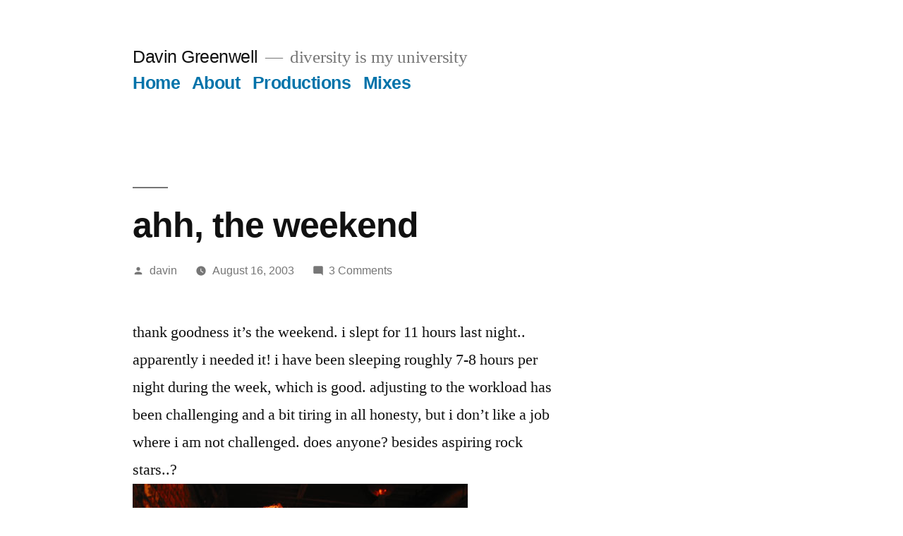

--- FILE ---
content_type: text/html; charset=UTF-8
request_url: https://www.davingreenwell.com/2003/08/ahh_the_weekend/
body_size: 11111
content:
<!doctype html>
<html lang="en-US" prefix="og: http://ogp.me/ns# fb: http://ogp.me/ns/fb#">
<head>
	<meta charset="UTF-8" />
	<meta name="viewport" content="width=device-width, initial-scale=1" />
	<link rel="profile" href="https://gmpg.org/xfn/11" />
	<title>ahh, the weekend &#8211; Davin Greenwell</title>
<meta name='robots' content='max-image-preview:large' />
<link rel="alternate" type="application/rss+xml" title="Davin Greenwell &raquo; Feed" href="https://www.davingreenwell.com/feed/" />
<link rel="alternate" type="application/rss+xml" title="Davin Greenwell &raquo; Comments Feed" href="https://www.davingreenwell.com/comments/feed/" />
<link rel="alternate" type="application/rss+xml" title="Davin Greenwell &raquo; ahh, the weekend Comments Feed" href="https://www.davingreenwell.com/2003/08/ahh_the_weekend/feed/" />
<link rel="alternate" title="oEmbed (JSON)" type="application/json+oembed" href="https://www.davingreenwell.com/wp-json/oembed/1.0/embed?url=https%3A%2F%2Fwww.davingreenwell.com%2F2003%2F08%2Fahh_the_weekend%2F" />
<link rel="alternate" title="oEmbed (XML)" type="text/xml+oembed" href="https://www.davingreenwell.com/wp-json/oembed/1.0/embed?url=https%3A%2F%2Fwww.davingreenwell.com%2F2003%2F08%2Fahh_the_weekend%2F&#038;format=xml" />
<style id='wp-img-auto-sizes-contain-inline-css' type='text/css'>
img:is([sizes=auto i],[sizes^="auto," i]){contain-intrinsic-size:3000px 1500px}
/*# sourceURL=wp-img-auto-sizes-contain-inline-css */
</style>
<style id='wp-emoji-styles-inline-css' type='text/css'>

	img.wp-smiley, img.emoji {
		display: inline !important;
		border: none !important;
		box-shadow: none !important;
		height: 1em !important;
		width: 1em !important;
		margin: 0 0.07em !important;
		vertical-align: -0.1em !important;
		background: none !important;
		padding: 0 !important;
	}
/*# sourceURL=wp-emoji-styles-inline-css */
</style>
<style id='wp-block-library-inline-css' type='text/css'>
:root{--wp-block-synced-color:#7a00df;--wp-block-synced-color--rgb:122,0,223;--wp-bound-block-color:var(--wp-block-synced-color);--wp-editor-canvas-background:#ddd;--wp-admin-theme-color:#007cba;--wp-admin-theme-color--rgb:0,124,186;--wp-admin-theme-color-darker-10:#006ba1;--wp-admin-theme-color-darker-10--rgb:0,107,160.5;--wp-admin-theme-color-darker-20:#005a87;--wp-admin-theme-color-darker-20--rgb:0,90,135;--wp-admin-border-width-focus:2px}@media (min-resolution:192dpi){:root{--wp-admin-border-width-focus:1.5px}}.wp-element-button{cursor:pointer}:root .has-very-light-gray-background-color{background-color:#eee}:root .has-very-dark-gray-background-color{background-color:#313131}:root .has-very-light-gray-color{color:#eee}:root .has-very-dark-gray-color{color:#313131}:root .has-vivid-green-cyan-to-vivid-cyan-blue-gradient-background{background:linear-gradient(135deg,#00d084,#0693e3)}:root .has-purple-crush-gradient-background{background:linear-gradient(135deg,#34e2e4,#4721fb 50%,#ab1dfe)}:root .has-hazy-dawn-gradient-background{background:linear-gradient(135deg,#faaca8,#dad0ec)}:root .has-subdued-olive-gradient-background{background:linear-gradient(135deg,#fafae1,#67a671)}:root .has-atomic-cream-gradient-background{background:linear-gradient(135deg,#fdd79a,#004a59)}:root .has-nightshade-gradient-background{background:linear-gradient(135deg,#330968,#31cdcf)}:root .has-midnight-gradient-background{background:linear-gradient(135deg,#020381,#2874fc)}:root{--wp--preset--font-size--normal:16px;--wp--preset--font-size--huge:42px}.has-regular-font-size{font-size:1em}.has-larger-font-size{font-size:2.625em}.has-normal-font-size{font-size:var(--wp--preset--font-size--normal)}.has-huge-font-size{font-size:var(--wp--preset--font-size--huge)}.has-text-align-center{text-align:center}.has-text-align-left{text-align:left}.has-text-align-right{text-align:right}.has-fit-text{white-space:nowrap!important}#end-resizable-editor-section{display:none}.aligncenter{clear:both}.items-justified-left{justify-content:flex-start}.items-justified-center{justify-content:center}.items-justified-right{justify-content:flex-end}.items-justified-space-between{justify-content:space-between}.screen-reader-text{border:0;clip-path:inset(50%);height:1px;margin:-1px;overflow:hidden;padding:0;position:absolute;width:1px;word-wrap:normal!important}.screen-reader-text:focus{background-color:#ddd;clip-path:none;color:#444;display:block;font-size:1em;height:auto;left:5px;line-height:normal;padding:15px 23px 14px;text-decoration:none;top:5px;width:auto;z-index:100000}html :where(.has-border-color){border-style:solid}html :where([style*=border-top-color]){border-top-style:solid}html :where([style*=border-right-color]){border-right-style:solid}html :where([style*=border-bottom-color]){border-bottom-style:solid}html :where([style*=border-left-color]){border-left-style:solid}html :where([style*=border-width]){border-style:solid}html :where([style*=border-top-width]){border-top-style:solid}html :where([style*=border-right-width]){border-right-style:solid}html :where([style*=border-bottom-width]){border-bottom-style:solid}html :where([style*=border-left-width]){border-left-style:solid}html :where(img[class*=wp-image-]){height:auto;max-width:100%}:where(figure){margin:0 0 1em}html :where(.is-position-sticky){--wp-admin--admin-bar--position-offset:var(--wp-admin--admin-bar--height,0px)}@media screen and (max-width:600px){html :where(.is-position-sticky){--wp-admin--admin-bar--position-offset:0px}}

/*# sourceURL=wp-block-library-inline-css */
</style><style id='global-styles-inline-css' type='text/css'>
:root{--wp--preset--aspect-ratio--square: 1;--wp--preset--aspect-ratio--4-3: 4/3;--wp--preset--aspect-ratio--3-4: 3/4;--wp--preset--aspect-ratio--3-2: 3/2;--wp--preset--aspect-ratio--2-3: 2/3;--wp--preset--aspect-ratio--16-9: 16/9;--wp--preset--aspect-ratio--9-16: 9/16;--wp--preset--color--black: #000000;--wp--preset--color--cyan-bluish-gray: #abb8c3;--wp--preset--color--white: #FFF;--wp--preset--color--pale-pink: #f78da7;--wp--preset--color--vivid-red: #cf2e2e;--wp--preset--color--luminous-vivid-orange: #ff6900;--wp--preset--color--luminous-vivid-amber: #fcb900;--wp--preset--color--light-green-cyan: #7bdcb5;--wp--preset--color--vivid-green-cyan: #00d084;--wp--preset--color--pale-cyan-blue: #8ed1fc;--wp--preset--color--vivid-cyan-blue: #0693e3;--wp--preset--color--vivid-purple: #9b51e0;--wp--preset--color--primary: #0073a8;--wp--preset--color--secondary: #005075;--wp--preset--color--dark-gray: #111;--wp--preset--color--light-gray: #767676;--wp--preset--gradient--vivid-cyan-blue-to-vivid-purple: linear-gradient(135deg,rgb(6,147,227) 0%,rgb(155,81,224) 100%);--wp--preset--gradient--light-green-cyan-to-vivid-green-cyan: linear-gradient(135deg,rgb(122,220,180) 0%,rgb(0,208,130) 100%);--wp--preset--gradient--luminous-vivid-amber-to-luminous-vivid-orange: linear-gradient(135deg,rgb(252,185,0) 0%,rgb(255,105,0) 100%);--wp--preset--gradient--luminous-vivid-orange-to-vivid-red: linear-gradient(135deg,rgb(255,105,0) 0%,rgb(207,46,46) 100%);--wp--preset--gradient--very-light-gray-to-cyan-bluish-gray: linear-gradient(135deg,rgb(238,238,238) 0%,rgb(169,184,195) 100%);--wp--preset--gradient--cool-to-warm-spectrum: linear-gradient(135deg,rgb(74,234,220) 0%,rgb(151,120,209) 20%,rgb(207,42,186) 40%,rgb(238,44,130) 60%,rgb(251,105,98) 80%,rgb(254,248,76) 100%);--wp--preset--gradient--blush-light-purple: linear-gradient(135deg,rgb(255,206,236) 0%,rgb(152,150,240) 100%);--wp--preset--gradient--blush-bordeaux: linear-gradient(135deg,rgb(254,205,165) 0%,rgb(254,45,45) 50%,rgb(107,0,62) 100%);--wp--preset--gradient--luminous-dusk: linear-gradient(135deg,rgb(255,203,112) 0%,rgb(199,81,192) 50%,rgb(65,88,208) 100%);--wp--preset--gradient--pale-ocean: linear-gradient(135deg,rgb(255,245,203) 0%,rgb(182,227,212) 50%,rgb(51,167,181) 100%);--wp--preset--gradient--electric-grass: linear-gradient(135deg,rgb(202,248,128) 0%,rgb(113,206,126) 100%);--wp--preset--gradient--midnight: linear-gradient(135deg,rgb(2,3,129) 0%,rgb(40,116,252) 100%);--wp--preset--font-size--small: 19.5px;--wp--preset--font-size--medium: 20px;--wp--preset--font-size--large: 36.5px;--wp--preset--font-size--x-large: 42px;--wp--preset--font-size--normal: 22px;--wp--preset--font-size--huge: 49.5px;--wp--preset--spacing--20: 0.44rem;--wp--preset--spacing--30: 0.67rem;--wp--preset--spacing--40: 1rem;--wp--preset--spacing--50: 1.5rem;--wp--preset--spacing--60: 2.25rem;--wp--preset--spacing--70: 3.38rem;--wp--preset--spacing--80: 5.06rem;--wp--preset--shadow--natural: 6px 6px 9px rgba(0, 0, 0, 0.2);--wp--preset--shadow--deep: 12px 12px 50px rgba(0, 0, 0, 0.4);--wp--preset--shadow--sharp: 6px 6px 0px rgba(0, 0, 0, 0.2);--wp--preset--shadow--outlined: 6px 6px 0px -3px rgb(255, 255, 255), 6px 6px rgb(0, 0, 0);--wp--preset--shadow--crisp: 6px 6px 0px rgb(0, 0, 0);}:where(.is-layout-flex){gap: 0.5em;}:where(.is-layout-grid){gap: 0.5em;}body .is-layout-flex{display: flex;}.is-layout-flex{flex-wrap: wrap;align-items: center;}.is-layout-flex > :is(*, div){margin: 0;}body .is-layout-grid{display: grid;}.is-layout-grid > :is(*, div){margin: 0;}:where(.wp-block-columns.is-layout-flex){gap: 2em;}:where(.wp-block-columns.is-layout-grid){gap: 2em;}:where(.wp-block-post-template.is-layout-flex){gap: 1.25em;}:where(.wp-block-post-template.is-layout-grid){gap: 1.25em;}.has-black-color{color: var(--wp--preset--color--black) !important;}.has-cyan-bluish-gray-color{color: var(--wp--preset--color--cyan-bluish-gray) !important;}.has-white-color{color: var(--wp--preset--color--white) !important;}.has-pale-pink-color{color: var(--wp--preset--color--pale-pink) !important;}.has-vivid-red-color{color: var(--wp--preset--color--vivid-red) !important;}.has-luminous-vivid-orange-color{color: var(--wp--preset--color--luminous-vivid-orange) !important;}.has-luminous-vivid-amber-color{color: var(--wp--preset--color--luminous-vivid-amber) !important;}.has-light-green-cyan-color{color: var(--wp--preset--color--light-green-cyan) !important;}.has-vivid-green-cyan-color{color: var(--wp--preset--color--vivid-green-cyan) !important;}.has-pale-cyan-blue-color{color: var(--wp--preset--color--pale-cyan-blue) !important;}.has-vivid-cyan-blue-color{color: var(--wp--preset--color--vivid-cyan-blue) !important;}.has-vivid-purple-color{color: var(--wp--preset--color--vivid-purple) !important;}.has-black-background-color{background-color: var(--wp--preset--color--black) !important;}.has-cyan-bluish-gray-background-color{background-color: var(--wp--preset--color--cyan-bluish-gray) !important;}.has-white-background-color{background-color: var(--wp--preset--color--white) !important;}.has-pale-pink-background-color{background-color: var(--wp--preset--color--pale-pink) !important;}.has-vivid-red-background-color{background-color: var(--wp--preset--color--vivid-red) !important;}.has-luminous-vivid-orange-background-color{background-color: var(--wp--preset--color--luminous-vivid-orange) !important;}.has-luminous-vivid-amber-background-color{background-color: var(--wp--preset--color--luminous-vivid-amber) !important;}.has-light-green-cyan-background-color{background-color: var(--wp--preset--color--light-green-cyan) !important;}.has-vivid-green-cyan-background-color{background-color: var(--wp--preset--color--vivid-green-cyan) !important;}.has-pale-cyan-blue-background-color{background-color: var(--wp--preset--color--pale-cyan-blue) !important;}.has-vivid-cyan-blue-background-color{background-color: var(--wp--preset--color--vivid-cyan-blue) !important;}.has-vivid-purple-background-color{background-color: var(--wp--preset--color--vivid-purple) !important;}.has-black-border-color{border-color: var(--wp--preset--color--black) !important;}.has-cyan-bluish-gray-border-color{border-color: var(--wp--preset--color--cyan-bluish-gray) !important;}.has-white-border-color{border-color: var(--wp--preset--color--white) !important;}.has-pale-pink-border-color{border-color: var(--wp--preset--color--pale-pink) !important;}.has-vivid-red-border-color{border-color: var(--wp--preset--color--vivid-red) !important;}.has-luminous-vivid-orange-border-color{border-color: var(--wp--preset--color--luminous-vivid-orange) !important;}.has-luminous-vivid-amber-border-color{border-color: var(--wp--preset--color--luminous-vivid-amber) !important;}.has-light-green-cyan-border-color{border-color: var(--wp--preset--color--light-green-cyan) !important;}.has-vivid-green-cyan-border-color{border-color: var(--wp--preset--color--vivid-green-cyan) !important;}.has-pale-cyan-blue-border-color{border-color: var(--wp--preset--color--pale-cyan-blue) !important;}.has-vivid-cyan-blue-border-color{border-color: var(--wp--preset--color--vivid-cyan-blue) !important;}.has-vivid-purple-border-color{border-color: var(--wp--preset--color--vivid-purple) !important;}.has-vivid-cyan-blue-to-vivid-purple-gradient-background{background: var(--wp--preset--gradient--vivid-cyan-blue-to-vivid-purple) !important;}.has-light-green-cyan-to-vivid-green-cyan-gradient-background{background: var(--wp--preset--gradient--light-green-cyan-to-vivid-green-cyan) !important;}.has-luminous-vivid-amber-to-luminous-vivid-orange-gradient-background{background: var(--wp--preset--gradient--luminous-vivid-amber-to-luminous-vivid-orange) !important;}.has-luminous-vivid-orange-to-vivid-red-gradient-background{background: var(--wp--preset--gradient--luminous-vivid-orange-to-vivid-red) !important;}.has-very-light-gray-to-cyan-bluish-gray-gradient-background{background: var(--wp--preset--gradient--very-light-gray-to-cyan-bluish-gray) !important;}.has-cool-to-warm-spectrum-gradient-background{background: var(--wp--preset--gradient--cool-to-warm-spectrum) !important;}.has-blush-light-purple-gradient-background{background: var(--wp--preset--gradient--blush-light-purple) !important;}.has-blush-bordeaux-gradient-background{background: var(--wp--preset--gradient--blush-bordeaux) !important;}.has-luminous-dusk-gradient-background{background: var(--wp--preset--gradient--luminous-dusk) !important;}.has-pale-ocean-gradient-background{background: var(--wp--preset--gradient--pale-ocean) !important;}.has-electric-grass-gradient-background{background: var(--wp--preset--gradient--electric-grass) !important;}.has-midnight-gradient-background{background: var(--wp--preset--gradient--midnight) !important;}.has-small-font-size{font-size: var(--wp--preset--font-size--small) !important;}.has-medium-font-size{font-size: var(--wp--preset--font-size--medium) !important;}.has-large-font-size{font-size: var(--wp--preset--font-size--large) !important;}.has-x-large-font-size{font-size: var(--wp--preset--font-size--x-large) !important;}
/*# sourceURL=global-styles-inline-css */
</style>

<style id='classic-theme-styles-inline-css' type='text/css'>
/*! This file is auto-generated */
.wp-block-button__link{color:#fff;background-color:#32373c;border-radius:9999px;box-shadow:none;text-decoration:none;padding:calc(.667em + 2px) calc(1.333em + 2px);font-size:1.125em}.wp-block-file__button{background:#32373c;color:#fff;text-decoration:none}
/*# sourceURL=/wp-includes/css/classic-themes.min.css */
</style>
<link rel='stylesheet' id='twentynineteen-style-css' href='https://www.davingreenwell.com/wp-content/themes/twentynineteen/style.css?ver=1.4' type='text/css' media='all' />
<link rel='stylesheet' id='twentynineteen-print-style-css' href='https://www.davingreenwell.com/wp-content/themes/twentynineteen/print.css?ver=1.4' type='text/css' media='print' />
<link rel='stylesheet' id='mixcloud-embed-css' href='https://www.davingreenwell.com/wp-content/plugins/mixcloud-embed/mixcloud-embed.css?ver=6.9' type='text/css' media='all' />
<link rel="https://api.w.org/" href="https://www.davingreenwell.com/wp-json/" /><link rel="alternate" title="JSON" type="application/json" href="https://www.davingreenwell.com/wp-json/wp/v2/posts/632" /><link rel="EditURI" type="application/rsd+xml" title="RSD" href="https://www.davingreenwell.com/xmlrpc.php?rsd" />
<meta name="generator" content="WordPress 6.9" />
<link rel="canonical" href="https://www.davingreenwell.com/2003/08/ahh_the_weekend/" />
<link rel='shortlink' href='https://www.davingreenwell.com/?p=632' />

<!-- START - Open Graph and Twitter Card Tags 3.3.7 -->
 <!-- Facebook Open Graph -->
  <meta property="og:locale" content="en_US"/>
  <meta property="og:site_name" content="Davin Greenwell"/>
  <meta property="og:title" content="ahh, the weekend"/>
  <meta property="og:url" content="https://www.davingreenwell.com/2003/08/ahh_the_weekend/"/>
  <meta property="og:type" content="article"/>
  <meta property="og:description" content="thank goodness it&#039;s the weekend.  i slept for 11 hours last night.. apparently i needed it!  i have been sleeping roughly 7-8 hours per night during the week, which is good.  adjusting to the workload has been challenging and a bit tiring in all honesty, but i don&#039;t like a job where i am not challen"/>
  <meta property="og:image" content="https://www.davingreenwell.com/archive/donnamaria.jpg"/>
  <meta property="og:image:url" content="https://www.davingreenwell.com/archive/donnamaria.jpg"/>
  <meta property="og:image:secure_url" content="https://www.davingreenwell.com/archive/donnamaria.jpg"/>
  <meta property="og:image:width" content="475"/>
  <meta property="og:image:height" content="365"/>
  <meta property="article:published_time" content="2003-08-16T18:27:21-08:00"/>
  <meta property="article:modified_time" content="2003-08-16T18:27:21-08:00" />
  <meta property="og:updated_time" content="2003-08-16T18:27:21-08:00" />
  <meta property="article:section" content="Uncategorized"/>
 <!-- Google+ / Schema.org -->
 <!-- Twitter Cards -->
  <meta name="twitter:title" content="ahh, the weekend"/>
  <meta name="twitter:url" content="https://www.davingreenwell.com/2003/08/ahh_the_weekend/"/>
  <meta name="twitter:description" content="thank goodness it&#039;s the weekend.  i slept for 11 hours last night.. apparently i needed it!  i have been sleeping roughly 7-8 hours per night during the week, which is good.  adjusting to the workload has been challenging and a bit tiring in all honesty, but i don&#039;t like a job where i am not challen"/>
  <meta name="twitter:image" content="https://www.davingreenwell.com/archive/donnamaria.jpg"/>
  <meta name="twitter:card" content="summary_large_image"/>
  <meta name="twitter:site" content="@davingreeenwell"/>
 <!-- SEO -->
 <!-- Misc. tags -->
 <!-- is_singular -->
<!-- END - Open Graph and Twitter Card Tags 3.3.7 -->
	
</head>

<body class="wp-singular post-template-default single single-post postid-632 single-format-standard wp-embed-responsive wp-theme-twentynineteen singular">
<div id="page" class="site">
	<a class="skip-link screen-reader-text" href="#content">Skip to content</a>

		<header id="masthead" class="site-header">

			<div class="site-branding-container">
				<div class="site-branding">

								<p class="site-title"><a href="https://www.davingreenwell.com/" rel="home">Davin Greenwell</a></p>
			
				<p class="site-description">
				diversity is my university			</p>
				<nav id="site-navigation" class="main-navigation" aria-label="Top Menu">
			<div class="menu-navigation-container"><ul id="menu-navigation" class="main-menu"><li id="menu-item-1517" class="menu-item menu-item-type-custom menu-item-object-custom menu-item-home menu-item-1517"><a href="https://www.davingreenwell.com/">Home</a></li>
<li id="menu-item-1515" class="menu-item menu-item-type-post_type menu-item-object-page menu-item-1515"><a href="https://www.davingreenwell.com/about/">About</a></li>
<li id="menu-item-1518" class="menu-item menu-item-type-taxonomy menu-item-object-category menu-item-1518"><a href="https://www.davingreenwell.com/category/productions/">Productions</a></li>
<li id="menu-item-1516" class="menu-item menu-item-type-taxonomy menu-item-object-category menu-item-1516"><a href="https://www.davingreenwell.com/category/mixes/">Mixes</a></li>
</ul></div><div class="main-menu-more"><ul class="main-menu"><li class="menu-item menu-item-has-children"><button class="submenu-expand main-menu-more-toggle is-empty" tabindex="-1" aria-label="More" aria-haspopup="true" aria-expanded="false"><span class="screen-reader-text">More</span><svg class="svg-icon" width="24" height="24" aria-hidden="true" role="img" focusable="false" width="24" height="24" xmlns="http://www.w3.org/2000/svg"><g fill="none" fill-rule="evenodd"><path d="M0 0h24v24H0z"/><path fill="currentColor" fill-rule="nonzero" d="M12 2c5.52 0 10 4.48 10 10s-4.48 10-10 10S2 17.52 2 12 6.48 2 12 2zM6 14a2 2 0 1 0 0-4 2 2 0 0 0 0 4zm6 0a2 2 0 1 0 0-4 2 2 0 0 0 0 4zm6 0a2 2 0 1 0 0-4 2 2 0 0 0 0 4z"/></g></svg></button><ul class="sub-menu hidden-links"><li id="menu-item--1" class="mobile-parent-nav-menu-item menu-item--1"><button class="menu-item-link-return"><svg class="svg-icon" width="24" height="24" aria-hidden="true" role="img" focusable="false" viewBox="0 0 24 24" version="1.1" xmlns="http://www.w3.org/2000/svg" xmlns:xlink="http://www.w3.org/1999/xlink"><path d="M15.41 7.41L14 6l-6 6 6 6 1.41-1.41L10.83 12z"></path><path d="M0 0h24v24H0z" fill="none"></path></svg>Back</button></li></ul></li></ul></div>		</nav><!-- #site-navigation -->
		</div><!-- .site-branding -->
			</div><!-- .site-branding-container -->

					</header><!-- #masthead -->

	<div id="content" class="site-content">

	<section id="primary" class="content-area">
		<main id="main" class="site-main">

			
<article id="post-632" class="post-632 post type-post status-publish format-standard hentry category-uncategorized entry">
		<header class="entry-header">
		
<h1 class="entry-title">ahh, the weekend</h1>
<div class="entry-meta">
	<span class="byline"><svg class="svg-icon" width="16" height="16" aria-hidden="true" role="img" focusable="false" viewBox="0 0 24 24" version="1.1" xmlns="http://www.w3.org/2000/svg" xmlns:xlink="http://www.w3.org/1999/xlink"><path d="M12 12c2.21 0 4-1.79 4-4s-1.79-4-4-4-4 1.79-4 4 1.79 4 4 4zm0 2c-2.67 0-8 1.34-8 4v2h16v-2c0-2.66-5.33-4-8-4z"></path><path d="M0 0h24v24H0z" fill="none"></path></svg><span class="screen-reader-text">Posted by</span><span class="author vcard"><a class="url fn n" href="https://www.davingreenwell.com/author/davin/">davin</a></span></span>	<span class="posted-on"><svg class="svg-icon" width="16" height="16" aria-hidden="true" role="img" focusable="false" xmlns="http://www.w3.org/2000/svg" viewBox="0 0 24 24"><defs><path id="a" d="M0 0h24v24H0V0z"></path></defs><clipPath id="b"><use xlink:href="#a" overflow="visible"></use></clipPath><path clip-path="url(#b)" d="M12 2C6.5 2 2 6.5 2 12s4.5 10 10 10 10-4.5 10-10S17.5 2 12 2zm4.2 14.2L11 13V7h1.5v5.2l4.5 2.7-.8 1.3z"></path></svg><a href="https://www.davingreenwell.com/2003/08/ahh_the_weekend/" rel="bookmark"><time class="entry-date published updated" datetime="2003-08-16T18:27:21-08:00">August 16, 2003</time></a></span>	<span class="comment-count">
				<span class="comments-link"><svg class="svg-icon" width="16" height="16" aria-hidden="true" role="img" focusable="false" viewBox="0 0 24 24" version="1.1" xmlns="http://www.w3.org/2000/svg" xmlns:xlink="http://www.w3.org/1999/xlink"><path d="M21.99 4c0-1.1-.89-2-1.99-2H4c-1.1 0-2 .9-2 2v12c0 1.1.9 2 2 2h14l4 4-.01-18z"></path><path d="M0 0h24v24H0z" fill="none"></path></svg><a href="https://www.davingreenwell.com/2003/08/ahh_the_weekend/#comments">3 Comments<span class="screen-reader-text"> on ahh, the weekend</span></a></span>	</span>
	</div><!-- .entry-meta -->
	</header>
	
	<div class="entry-content">
		<p>thank goodness it&#8217;s the weekend.  i slept for 11 hours last night.. apparently i needed it!  i have been sleeping roughly 7-8 hours per night during the week, which is good.  adjusting to the workload has been challenging and a bit tiring in all honesty, but i don&#8217;t like a job where i am not challenged.  does anyone?  besides aspiring rock stars..?<br />
<img decoding="async" src="/archive/donnamaria.jpg"><br />
donna and maria!<br />
lefty gave me a quick tutorial on vhosting today and i have set up 8 vhosts already.  some are simple redirects, like<br />
<a href="http://dj.davin.ws/">dj.davin.ws</a> and<br />
<a href="http://mixes.davin.ws/">mixes.davin.ws</a> and<br />
<a href="http://music.davin.ws/">music.davin.ws</a> which all redirect to<br />
<a href="/music/">davin.ws/music</a>.<br />
<img decoding="async" src="/archive/sheryl.jpg"><br />
sheryl<br />
not really a huge deal, but it will be useful stuff to know when i am setting up web server stuff at work.  i also set up<br />
<a href="http://photos.davin.ws/">photos.davin.ws</a> and<br />
<a href="http://pictures.davin.ws/">pictures.davin.ws</a>.<br />
there will be some oddity vhosts (there is already one) in which you&#8217;ll find odd content not posted on the blog or in the pictures section.  some of it will be for specific events, or just plain weirdness that i don&#8217;t think everyone in the world cares to see.  or should see 😉</p>
	</div><!-- .entry-content -->

	<footer class="entry-footer">
		<span class="byline"><svg class="svg-icon" width="16" height="16" aria-hidden="true" role="img" focusable="false" viewBox="0 0 24 24" version="1.1" xmlns="http://www.w3.org/2000/svg" xmlns:xlink="http://www.w3.org/1999/xlink"><path d="M12 12c2.21 0 4-1.79 4-4s-1.79-4-4-4-4 1.79-4 4 1.79 4 4 4zm0 2c-2.67 0-8 1.34-8 4v2h16v-2c0-2.66-5.33-4-8-4z"></path><path d="M0 0h24v24H0z" fill="none"></path></svg><span class="screen-reader-text">Posted by</span><span class="author vcard"><a class="url fn n" href="https://www.davingreenwell.com/author/davin/">davin</a></span></span><span class="posted-on"><svg class="svg-icon" width="16" height="16" aria-hidden="true" role="img" focusable="false" xmlns="http://www.w3.org/2000/svg" viewBox="0 0 24 24"><defs><path id="a" d="M0 0h24v24H0V0z"></path></defs><clipPath id="b"><use xlink:href="#a" overflow="visible"></use></clipPath><path clip-path="url(#b)" d="M12 2C6.5 2 2 6.5 2 12s4.5 10 10 10 10-4.5 10-10S17.5 2 12 2zm4.2 14.2L11 13V7h1.5v5.2l4.5 2.7-.8 1.3z"></path></svg><a href="https://www.davingreenwell.com/2003/08/ahh_the_weekend/" rel="bookmark"><time class="entry-date published updated" datetime="2003-08-16T18:27:21-08:00">August 16, 2003</time></a></span><span class="cat-links"><svg class="svg-icon" width="16" height="16" aria-hidden="true" role="img" focusable="false" xmlns="http://www.w3.org/2000/svg" viewBox="0 0 24 24"><path d="M10 4H4c-1.1 0-1.99.9-1.99 2L2 18c0 1.1.9 2 2 2h16c1.1 0 2-.9 2-2V8c0-1.1-.9-2-2-2h-8l-2-2z"></path><path d="M0 0h24v24H0z" fill="none"></path></svg><span class="screen-reader-text">Posted in</span><a href="https://www.davingreenwell.com/category/uncategorized/" rel="category tag">Uncategorized</a></span>	</footer><!-- .entry-footer -->

				
</article><!-- #post-632 -->

	<nav class="navigation post-navigation" aria-label="Posts">
		<h2 class="screen-reader-text">Post navigation</h2>
		<div class="nav-links"><div class="nav-previous"><a href="https://www.davingreenwell.com/2003/08/whoah_donna/" rel="prev"><span class="meta-nav" aria-hidden="true">Previous Post</span> <span class="screen-reader-text">Previous post:</span> <br/><span class="post-title">whoah donna!</span></a></div><div class="nav-next"><a href="https://www.davingreenwell.com/2003/08/alright/" rel="next"><span class="meta-nav" aria-hidden="true">Next Post</span> <span class="screen-reader-text">Next post:</span> <br/><span class="post-title">alright&#8230;.</span></a></div></div>
	</nav>
<div id="comments" class="comments-area">
	<div class="comments-title-wrap">
		<h2 class="comments-title">
		Join the Conversation		</h2><!-- .comments-title -->
		
<div class="discussion-meta">
	<ol class="discussion-avatar-list">
<li><div class="comment-user-avatar comment-author vcard"><img alt='' src='https://secure.gravatar.com/avatar/74098c5e4ac2c23c7948194b2b6cc7c60d23f3b777ee207f36dca71651347d1d?s=60&#038;d=mm&#038;r=g' srcset='https://secure.gravatar.com/avatar/74098c5e4ac2c23c7948194b2b6cc7c60d23f3b777ee207f36dca71651347d1d?s=120&#038;d=mm&#038;r=g 2x' class='avatar avatar-60 photo' height='60' width='60' decoding='async'/></div></li>
<li><div class="comment-user-avatar comment-author vcard"><img alt='' src='https://secure.gravatar.com/avatar/26a4b5322adb29ccec2b659292c5338936b0f9d8bbaaa215b04f5dc54582b698?s=60&#038;d=mm&#038;r=g' srcset='https://secure.gravatar.com/avatar/26a4b5322adb29ccec2b659292c5338936b0f9d8bbaaa215b04f5dc54582b698?s=120&#038;d=mm&#038;r=g 2x' class='avatar avatar-60 photo' height='60' width='60' decoding='async'/></div></li>
</ol><!-- .discussion-avatar-list -->
	<p class="discussion-meta-info">
		<svg class="svg-icon" width="24" height="24" aria-hidden="true" role="img" focusable="false" viewBox="0 0 24 24" version="1.1" xmlns="http://www.w3.org/2000/svg" xmlns:xlink="http://www.w3.org/1999/xlink"><path d="M21.99 4c0-1.1-.89-2-1.99-2H4c-1.1 0-2 .9-2 2v12c0 1.1.9 2 2 2h14l4 4-.01-18z"></path><path d="M0 0h24v24H0z" fill="none"></path></svg>		<span>3 Comments</span>
	</p>
</div><!-- .discussion-meta -->
	</div><!-- .comments-title-flex -->
			<ol class="comment-list">
					<li id="comment-2208" class="comment even thread-even depth-1">
			<article id="div-comment-2208" class="comment-body">
				<footer class="comment-meta">
					<div class="comment-author vcard">
						<img alt='' src='https://secure.gravatar.com/avatar/74098c5e4ac2c23c7948194b2b6cc7c60d23f3b777ee207f36dca71651347d1d?s=60&#038;d=mm&#038;r=g' srcset='https://secure.gravatar.com/avatar/74098c5e4ac2c23c7948194b2b6cc7c60d23f3b777ee207f36dca71651347d1d?s=120&#038;d=mm&#038;r=g 2x' class='avatar avatar-60 photo' height='60' width='60' decoding='async'/><b class="fn">Brendan</b> <span class="screen-reader-text says">says:</span>					</div><!-- .comment-author -->

					<div class="comment-metadata">
						<a href="https://www.davingreenwell.com/2003/08/ahh_the_weekend/#comment-2208">
														<time datetime="2003-08-18T15:00:17-08:00" title="August 18, 2003 at 3:00 pm">
								August 18, 2003 at 3:00 pm							</time>
						</a>
											</div><!-- .comment-metadata -->

									</footer><!-- .comment-meta -->

				<div class="comment-content">
					<p>&#8220;there will be some oddity vhosts (there is already one) in which you&#8217;ll find odd content not posted on the blog or in the pictures section&#8221;<br />
I&#8217;ll bite:  &#8220;What&#8217;s the URL Davin?&#8221;<br />
Re Pictures: &#8220;Hubba Hubba&#8221;</p>
				</div><!-- .comment-content -->

			</article><!-- .comment-body -->

					</li><!-- #comment-## -->
		<li id="comment-2209" class="comment odd alt thread-odd thread-alt depth-1">
			<article id="div-comment-2209" class="comment-body">
				<footer class="comment-meta">
					<div class="comment-author vcard">
						<a href="http://davin.ws/" rel="external nofollow" class="url"><img alt='' src='https://secure.gravatar.com/avatar/26a4b5322adb29ccec2b659292c5338936b0f9d8bbaaa215b04f5dc54582b698?s=60&#038;d=mm&#038;r=g' srcset='https://secure.gravatar.com/avatar/26a4b5322adb29ccec2b659292c5338936b0f9d8bbaaa215b04f5dc54582b698?s=120&#038;d=mm&#038;r=g 2x' class='avatar avatar-60 photo' height='60' width='60' loading='lazy' decoding='async'/><b class="fn">davin</b> <span class="screen-reader-text says">says:</span></a>					</div><!-- .comment-author -->

					<div class="comment-metadata">
						<a href="https://www.davingreenwell.com/2003/08/ahh_the_weekend/#comment-2209">
														<time datetime="2003-08-18T21:29:04-08:00" title="August 18, 2003 at 9:29 pm">
								August 18, 2003 at 9:29 pm							</time>
						</a>
											</div><!-- .comment-metadata -->

									</footer><!-- .comment-meta -->

				<div class="comment-content">
					<p>well i can&#8217;t really tell you that here..</p>
				</div><!-- .comment-content -->

			</article><!-- .comment-body -->

					</li><!-- #comment-## -->
		<li id="comment-2210" class="comment even thread-even depth-1">
			<article id="div-comment-2210" class="comment-body">
				<footer class="comment-meta">
					<div class="comment-author vcard">
						<a href="http://davin.ws/" rel="external nofollow" class="url"><img alt='' src='https://secure.gravatar.com/avatar/26a4b5322adb29ccec2b659292c5338936b0f9d8bbaaa215b04f5dc54582b698?s=60&#038;d=mm&#038;r=g' srcset='https://secure.gravatar.com/avatar/26a4b5322adb29ccec2b659292c5338936b0f9d8bbaaa215b04f5dc54582b698?s=120&#038;d=mm&#038;r=g 2x' class='avatar avatar-60 photo' height='60' width='60' loading='lazy' decoding='async'/><b class="fn">davin</b> <span class="screen-reader-text says">says:</span></a>					</div><!-- .comment-author -->

					<div class="comment-metadata">
						<a href="https://www.davingreenwell.com/2003/08/ahh_the_weekend/#comment-2210">
														<time datetime="2003-08-18T21:35:14-08:00" title="August 18, 2003 at 9:35 pm">
								August 18, 2003 at 9:35 pm							</time>
						</a>
											</div><!-- .comment-metadata -->

									</footer><!-- .comment-meta -->

				<div class="comment-content">
					<p>soon i will reveal one..!</p>
				</div><!-- .comment-content -->

			</article><!-- .comment-body -->

					</li><!-- #comment-## -->
		</ol><!-- .comment-list -->
					<div class="comment-form-flex">
				<span class="screen-reader-text">Leave a comment</span>
					<div id="respond" class="comment-respond">
		<h3 id="reply-title" class="comment-reply-title"></h3><p class="must-log-in">You must be <a href="https://www.davingreenwell.com/wp-login.php?redirect_to=https%3A%2F%2Fwww.davingreenwell.com%2F2003%2F08%2Fahh_the_weekend%2F">logged in</a> to post a comment.</p>	</div><!-- #respond -->
					<h2 class="comments-title" aria-hidden="true">Leave a comment</h2>
			</div>
			</div><!-- #comments -->

		</main><!-- #main -->
	</section><!-- #primary -->


	</div><!-- #content -->

	<footer id="colophon" class="site-footer">
		
	<aside class="widget-area" role="complementary" aria-label="Footer">
							<div class="widget-column footer-widget-1">
					<section id="search-4" class="widget widget_search"><h2 class="widget-title">Where was that?</h2><form role="search" method="get" class="search-form" action="https://www.davingreenwell.com/">
				<label>
					<span class="screen-reader-text">Search for:</span>
					<input type="search" class="search-field" placeholder="Search &hellip;" value="" name="s" />
				</label>
				<input type="submit" class="search-submit" value="Search" />
			</form></section><section id="categories-5" class="widget widget_categories"><h2 class="widget-title">What was that?</h2><form action="https://www.davingreenwell.com" method="get"><label class="screen-reader-text" for="cat">What was that?</label><select  name='cat' id='cat' class='postform'>
	<option value='-1'>Select Category</option>
	<option class="level-0" value="40">design</option>
	<option class="level-0" value="24">illustration</option>
	<option class="level-0" value="95">lifestyle</option>
	<option class="level-0" value="6">mixes</option>
	<option class="level-0" value="15">photography</option>
	<option class="level-0" value="8">productions</option>
	<option class="level-0" value="10">remixes</option>
	<option class="level-0" value="94">sports</option>
	<option class="level-0" value="1">Uncategorized</option>
</select>
</form><script type="text/javascript">
/* <![CDATA[ */

( ( dropdownId ) => {
	const dropdown = document.getElementById( dropdownId );
	function onSelectChange() {
		setTimeout( () => {
			if ( 'escape' === dropdown.dataset.lastkey ) {
				return;
			}
			if ( dropdown.value && parseInt( dropdown.value ) > 0 && dropdown instanceof HTMLSelectElement ) {
				dropdown.parentElement.submit();
			}
		}, 250 );
	}
	function onKeyUp( event ) {
		if ( 'Escape' === event.key ) {
			dropdown.dataset.lastkey = 'escape';
		} else {
			delete dropdown.dataset.lastkey;
		}
	}
	function onClick() {
		delete dropdown.dataset.lastkey;
	}
	dropdown.addEventListener( 'keyup', onKeyUp );
	dropdown.addEventListener( 'click', onClick );
	dropdown.addEventListener( 'change', onSelectChange );
})( "cat" );

//# sourceURL=WP_Widget_Categories%3A%3Awidget
/* ]]> */
</script>
</section><section id="archives-4" class="widget widget_archive"><h2 class="widget-title">Since when?</h2>
			<ul>
					<li><a href='https://www.davingreenwell.com/2024/12/'>December 2024</a>&nbsp;(1)</li>
	<li><a href='https://www.davingreenwell.com/2022/12/'>December 2022</a>&nbsp;(2)</li>
	<li><a href='https://www.davingreenwell.com/2021/12/'>December 2021</a>&nbsp;(1)</li>
	<li><a href='https://www.davingreenwell.com/2021/11/'>November 2021</a>&nbsp;(2)</li>
	<li><a href='https://www.davingreenwell.com/2021/10/'>October 2021</a>&nbsp;(2)</li>
	<li><a href='https://www.davingreenwell.com/2019/06/'>June 2019</a>&nbsp;(2)</li>
	<li><a href='https://www.davingreenwell.com/2018/11/'>November 2018</a>&nbsp;(1)</li>
	<li><a href='https://www.davingreenwell.com/2018/10/'>October 2018</a>&nbsp;(2)</li>
	<li><a href='https://www.davingreenwell.com/2018/04/'>April 2018</a>&nbsp;(2)</li>
	<li><a href='https://www.davingreenwell.com/2018/03/'>March 2018</a>&nbsp;(1)</li>
	<li><a href='https://www.davingreenwell.com/2018/02/'>February 2018</a>&nbsp;(1)</li>
	<li><a href='https://www.davingreenwell.com/2017/10/'>October 2017</a>&nbsp;(3)</li>
	<li><a href='https://www.davingreenwell.com/2017/09/'>September 2017</a>&nbsp;(6)</li>
	<li><a href='https://www.davingreenwell.com/2016/02/'>February 2016</a>&nbsp;(1)</li>
	<li><a href='https://www.davingreenwell.com/2016/01/'>January 2016</a>&nbsp;(2)</li>
	<li><a href='https://www.davingreenwell.com/2015/06/'>June 2015</a>&nbsp;(1)</li>
	<li><a href='https://www.davingreenwell.com/2015/03/'>March 2015</a>&nbsp;(2)</li>
	<li><a href='https://www.davingreenwell.com/2015/02/'>February 2015</a>&nbsp;(1)</li>
	<li><a href='https://www.davingreenwell.com/2015/01/'>January 2015</a>&nbsp;(2)</li>
	<li><a href='https://www.davingreenwell.com/2014/10/'>October 2014</a>&nbsp;(4)</li>
	<li><a href='https://www.davingreenwell.com/2014/08/'>August 2014</a>&nbsp;(1)</li>
	<li><a href='https://www.davingreenwell.com/2014/07/'>July 2014</a>&nbsp;(1)</li>
	<li><a href='https://www.davingreenwell.com/2014/06/'>June 2014</a>&nbsp;(3)</li>
	<li><a href='https://www.davingreenwell.com/2014/04/'>April 2014</a>&nbsp;(4)</li>
	<li><a href='https://www.davingreenwell.com/2014/03/'>March 2014</a>&nbsp;(2)</li>
	<li><a href='https://www.davingreenwell.com/2014/02/'>February 2014</a>&nbsp;(2)</li>
	<li><a href='https://www.davingreenwell.com/2014/01/'>January 2014</a>&nbsp;(3)</li>
	<li><a href='https://www.davingreenwell.com/2013/12/'>December 2013</a>&nbsp;(6)</li>
	<li><a href='https://www.davingreenwell.com/2013/11/'>November 2013</a>&nbsp;(2)</li>
	<li><a href='https://www.davingreenwell.com/2013/08/'>August 2013</a>&nbsp;(1)</li>
	<li><a href='https://www.davingreenwell.com/2013/07/'>July 2013</a>&nbsp;(1)</li>
	<li><a href='https://www.davingreenwell.com/2013/06/'>June 2013</a>&nbsp;(2)</li>
	<li><a href='https://www.davingreenwell.com/2013/05/'>May 2013</a>&nbsp;(7)</li>
	<li><a href='https://www.davingreenwell.com/2013/04/'>April 2013</a>&nbsp;(2)</li>
	<li><a href='https://www.davingreenwell.com/2013/03/'>March 2013</a>&nbsp;(12)</li>
	<li><a href='https://www.davingreenwell.com/2013/02/'>February 2013</a>&nbsp;(8)</li>
	<li><a href='https://www.davingreenwell.com/2013/01/'>January 2013</a>&nbsp;(1)</li>
	<li><a href='https://www.davingreenwell.com/2012/12/'>December 2012</a>&nbsp;(1)</li>
	<li><a href='https://www.davingreenwell.com/2012/11/'>November 2012</a>&nbsp;(2)</li>
	<li><a href='https://www.davingreenwell.com/2012/10/'>October 2012</a>&nbsp;(3)</li>
	<li><a href='https://www.davingreenwell.com/2012/09/'>September 2012</a>&nbsp;(1)</li>
	<li><a href='https://www.davingreenwell.com/2012/08/'>August 2012</a>&nbsp;(1)</li>
	<li><a href='https://www.davingreenwell.com/2012/07/'>July 2012</a>&nbsp;(1)</li>
	<li><a href='https://www.davingreenwell.com/2012/05/'>May 2012</a>&nbsp;(3)</li>
	<li><a href='https://www.davingreenwell.com/2012/04/'>April 2012</a>&nbsp;(2)</li>
	<li><a href='https://www.davingreenwell.com/2012/03/'>March 2012</a>&nbsp;(1)</li>
	<li><a href='https://www.davingreenwell.com/2012/02/'>February 2012</a>&nbsp;(3)</li>
	<li><a href='https://www.davingreenwell.com/2012/01/'>January 2012</a>&nbsp;(1)</li>
	<li><a href='https://www.davingreenwell.com/2011/12/'>December 2011</a>&nbsp;(4)</li>
	<li><a href='https://www.davingreenwell.com/2011/11/'>November 2011</a>&nbsp;(5)</li>
	<li><a href='https://www.davingreenwell.com/2011/10/'>October 2011</a>&nbsp;(1)</li>
	<li><a href='https://www.davingreenwell.com/2011/09/'>September 2011</a>&nbsp;(1)</li>
	<li><a href='https://www.davingreenwell.com/2011/08/'>August 2011</a>&nbsp;(2)</li>
	<li><a href='https://www.davingreenwell.com/2011/07/'>July 2011</a>&nbsp;(1)</li>
	<li><a href='https://www.davingreenwell.com/2011/06/'>June 2011</a>&nbsp;(1)</li>
	<li><a href='https://www.davingreenwell.com/2011/05/'>May 2011</a>&nbsp;(3)</li>
	<li><a href='https://www.davingreenwell.com/2011/02/'>February 2011</a>&nbsp;(3)</li>
	<li><a href='https://www.davingreenwell.com/2011/01/'>January 2011</a>&nbsp;(2)</li>
	<li><a href='https://www.davingreenwell.com/2010/12/'>December 2010</a>&nbsp;(1)</li>
	<li><a href='https://www.davingreenwell.com/2010/11/'>November 2010</a>&nbsp;(7)</li>
	<li><a href='https://www.davingreenwell.com/2010/09/'>September 2010</a>&nbsp;(1)</li>
	<li><a href='https://www.davingreenwell.com/2010/08/'>August 2010</a>&nbsp;(4)</li>
	<li><a href='https://www.davingreenwell.com/2010/07/'>July 2010</a>&nbsp;(4)</li>
	<li><a href='https://www.davingreenwell.com/2010/06/'>June 2010</a>&nbsp;(1)</li>
	<li><a href='https://www.davingreenwell.com/2010/05/'>May 2010</a>&nbsp;(4)</li>
	<li><a href='https://www.davingreenwell.com/2010/04/'>April 2010</a>&nbsp;(4)</li>
	<li><a href='https://www.davingreenwell.com/2010/03/'>March 2010</a>&nbsp;(3)</li>
	<li><a href='https://www.davingreenwell.com/2010/02/'>February 2010</a>&nbsp;(3)</li>
	<li><a href='https://www.davingreenwell.com/2009/12/'>December 2009</a>&nbsp;(4)</li>
	<li><a href='https://www.davingreenwell.com/2009/11/'>November 2009</a>&nbsp;(2)</li>
	<li><a href='https://www.davingreenwell.com/2009/10/'>October 2009</a>&nbsp;(2)</li>
	<li><a href='https://www.davingreenwell.com/2009/09/'>September 2009</a>&nbsp;(2)</li>
	<li><a href='https://www.davingreenwell.com/2009/08/'>August 2009</a>&nbsp;(5)</li>
	<li><a href='https://www.davingreenwell.com/2009/07/'>July 2009</a>&nbsp;(9)</li>
	<li><a href='https://www.davingreenwell.com/2009/06/'>June 2009</a>&nbsp;(8)</li>
	<li><a href='https://www.davingreenwell.com/2009/05/'>May 2009</a>&nbsp;(9)</li>
	<li><a href='https://www.davingreenwell.com/2009/04/'>April 2009</a>&nbsp;(17)</li>
	<li><a href='https://www.davingreenwell.com/2009/03/'>March 2009</a>&nbsp;(15)</li>
	<li><a href='https://www.davingreenwell.com/2009/02/'>February 2009</a>&nbsp;(7)</li>
	<li><a href='https://www.davingreenwell.com/2009/01/'>January 2009</a>&nbsp;(6)</li>
	<li><a href='https://www.davingreenwell.com/2008/12/'>December 2008</a>&nbsp;(7)</li>
	<li><a href='https://www.davingreenwell.com/2008/11/'>November 2008</a>&nbsp;(4)</li>
	<li><a href='https://www.davingreenwell.com/2008/10/'>October 2008</a>&nbsp;(2)</li>
	<li><a href='https://www.davingreenwell.com/2008/09/'>September 2008</a>&nbsp;(5)</li>
	<li><a href='https://www.davingreenwell.com/2008/08/'>August 2008</a>&nbsp;(9)</li>
	<li><a href='https://www.davingreenwell.com/2008/07/'>July 2008</a>&nbsp;(6)</li>
	<li><a href='https://www.davingreenwell.com/2008/06/'>June 2008</a>&nbsp;(5)</li>
	<li><a href='https://www.davingreenwell.com/2008/05/'>May 2008</a>&nbsp;(9)</li>
	<li><a href='https://www.davingreenwell.com/2008/04/'>April 2008</a>&nbsp;(9)</li>
	<li><a href='https://www.davingreenwell.com/2008/03/'>March 2008</a>&nbsp;(9)</li>
	<li><a href='https://www.davingreenwell.com/2008/02/'>February 2008</a>&nbsp;(8)</li>
	<li><a href='https://www.davingreenwell.com/2008/01/'>January 2008</a>&nbsp;(9)</li>
	<li><a href='https://www.davingreenwell.com/2007/12/'>December 2007</a>&nbsp;(7)</li>
	<li><a href='https://www.davingreenwell.com/2007/11/'>November 2007</a>&nbsp;(9)</li>
	<li><a href='https://www.davingreenwell.com/2007/10/'>October 2007</a>&nbsp;(6)</li>
	<li><a href='https://www.davingreenwell.com/2007/09/'>September 2007</a>&nbsp;(3)</li>
	<li><a href='https://www.davingreenwell.com/2007/08/'>August 2007</a>&nbsp;(2)</li>
	<li><a href='https://www.davingreenwell.com/2007/07/'>July 2007</a>&nbsp;(5)</li>
	<li><a href='https://www.davingreenwell.com/2007/06/'>June 2007</a>&nbsp;(3)</li>
	<li><a href='https://www.davingreenwell.com/2007/05/'>May 2007</a>&nbsp;(4)</li>
	<li><a href='https://www.davingreenwell.com/2007/04/'>April 2007</a>&nbsp;(2)</li>
	<li><a href='https://www.davingreenwell.com/2007/03/'>March 2007</a>&nbsp;(4)</li>
	<li><a href='https://www.davingreenwell.com/2007/02/'>February 2007</a>&nbsp;(5)</li>
	<li><a href='https://www.davingreenwell.com/2007/01/'>January 2007</a>&nbsp;(7)</li>
	<li><a href='https://www.davingreenwell.com/2006/12/'>December 2006</a>&nbsp;(3)</li>
	<li><a href='https://www.davingreenwell.com/2006/11/'>November 2006</a>&nbsp;(6)</li>
	<li><a href='https://www.davingreenwell.com/2006/10/'>October 2006</a>&nbsp;(7)</li>
	<li><a href='https://www.davingreenwell.com/2006/09/'>September 2006</a>&nbsp;(12)</li>
	<li><a href='https://www.davingreenwell.com/2006/08/'>August 2006</a>&nbsp;(8)</li>
	<li><a href='https://www.davingreenwell.com/2006/07/'>July 2006</a>&nbsp;(15)</li>
	<li><a href='https://www.davingreenwell.com/2006/06/'>June 2006</a>&nbsp;(16)</li>
	<li><a href='https://www.davingreenwell.com/2006/05/'>May 2006</a>&nbsp;(25)</li>
	<li><a href='https://www.davingreenwell.com/2006/04/'>April 2006</a>&nbsp;(33)</li>
	<li><a href='https://www.davingreenwell.com/2006/03/'>March 2006</a>&nbsp;(17)</li>
	<li><a href='https://www.davingreenwell.com/2006/02/'>February 2006</a>&nbsp;(14)</li>
	<li><a href='https://www.davingreenwell.com/2006/01/'>January 2006</a>&nbsp;(11)</li>
	<li><a href='https://www.davingreenwell.com/2005/12/'>December 2005</a>&nbsp;(1)</li>
	<li><a href='https://www.davingreenwell.com/2005/11/'>November 2005</a>&nbsp;(8)</li>
	<li><a href='https://www.davingreenwell.com/2005/10/'>October 2005</a>&nbsp;(9)</li>
	<li><a href='https://www.davingreenwell.com/2005/09/'>September 2005</a>&nbsp;(17)</li>
	<li><a href='https://www.davingreenwell.com/2005/08/'>August 2005</a>&nbsp;(20)</li>
	<li><a href='https://www.davingreenwell.com/2005/07/'>July 2005</a>&nbsp;(11)</li>
	<li><a href='https://www.davingreenwell.com/2005/06/'>June 2005</a>&nbsp;(13)</li>
	<li><a href='https://www.davingreenwell.com/2005/05/'>May 2005</a>&nbsp;(21)</li>
	<li><a href='https://www.davingreenwell.com/2005/04/'>April 2005</a>&nbsp;(20)</li>
	<li><a href='https://www.davingreenwell.com/2005/03/'>March 2005</a>&nbsp;(19)</li>
	<li><a href='https://www.davingreenwell.com/2005/02/'>February 2005</a>&nbsp;(19)</li>
	<li><a href='https://www.davingreenwell.com/2005/01/'>January 2005</a>&nbsp;(29)</li>
	<li><a href='https://www.davingreenwell.com/2004/12/'>December 2004</a>&nbsp;(20)</li>
	<li><a href='https://www.davingreenwell.com/2004/11/'>November 2004</a>&nbsp;(28)</li>
	<li><a href='https://www.davingreenwell.com/2004/10/'>October 2004</a>&nbsp;(35)</li>
	<li><a href='https://www.davingreenwell.com/2004/09/'>September 2004</a>&nbsp;(29)</li>
	<li><a href='https://www.davingreenwell.com/2004/08/'>August 2004</a>&nbsp;(30)</li>
	<li><a href='https://www.davingreenwell.com/2004/07/'>July 2004</a>&nbsp;(23)</li>
	<li><a href='https://www.davingreenwell.com/2004/06/'>June 2004</a>&nbsp;(30)</li>
	<li><a href='https://www.davingreenwell.com/2004/05/'>May 2004</a>&nbsp;(33)</li>
	<li><a href='https://www.davingreenwell.com/2004/04/'>April 2004</a>&nbsp;(23)</li>
	<li><a href='https://www.davingreenwell.com/2004/03/'>March 2004</a>&nbsp;(28)</li>
	<li><a href='https://www.davingreenwell.com/2004/02/'>February 2004</a>&nbsp;(21)</li>
	<li><a href='https://www.davingreenwell.com/2004/01/'>January 2004</a>&nbsp;(31)</li>
	<li><a href='https://www.davingreenwell.com/2003/12/'>December 2003</a>&nbsp;(24)</li>
	<li><a href='https://www.davingreenwell.com/2003/11/'>November 2003</a>&nbsp;(25)</li>
	<li><a href='https://www.davingreenwell.com/2003/10/'>October 2003</a>&nbsp;(31)</li>
	<li><a href='https://www.davingreenwell.com/2003/09/'>September 2003</a>&nbsp;(28)</li>
	<li><a href='https://www.davingreenwell.com/2003/08/'>August 2003</a>&nbsp;(23)</li>
	<li><a href='https://www.davingreenwell.com/2003/07/'>July 2003</a>&nbsp;(16)</li>
	<li><a href='https://www.davingreenwell.com/2003/06/'>June 2003</a>&nbsp;(34)</li>
	<li><a href='https://www.davingreenwell.com/2003/05/'>May 2003</a>&nbsp;(28)</li>
	<li><a href='https://www.davingreenwell.com/2003/04/'>April 2003</a>&nbsp;(29)</li>
	<li><a href='https://www.davingreenwell.com/2003/03/'>March 2003</a>&nbsp;(28)</li>
	<li><a href='https://www.davingreenwell.com/2003/02/'>February 2003</a>&nbsp;(24)</li>
	<li><a href='https://www.davingreenwell.com/2003/01/'>January 2003</a>&nbsp;(25)</li>
	<li><a href='https://www.davingreenwell.com/2002/12/'>December 2002</a>&nbsp;(26)</li>
	<li><a href='https://www.davingreenwell.com/2002/11/'>November 2002</a>&nbsp;(32)</li>
	<li><a href='https://www.davingreenwell.com/2002/10/'>October 2002</a>&nbsp;(22)</li>
	<li><a href='https://www.davingreenwell.com/2002/09/'>September 2002</a>&nbsp;(29)</li>
	<li><a href='https://www.davingreenwell.com/2002/08/'>August 2002</a>&nbsp;(19)</li>
	<li><a href='https://www.davingreenwell.com/2002/07/'>July 2002</a>&nbsp;(1)</li>
	<li><a href='https://www.davingreenwell.com/2002/06/'>June 2002</a>&nbsp;(1)</li>
			</ul>

			</section>					</div>
					</aside><!-- .widget-area -->

		<div class="site-info">
										<a class="site-name" href="https://www.davingreenwell.com/" rel="home">Davin Greenwell</a>,
						<a href="https://wordpress.org/" class="imprint">
				Proudly powered by WordPress.			</a>
								</div><!-- .site-info -->
	</footer><!-- #colophon -->

</div><!-- #page -->

<script type="speculationrules">
{"prefetch":[{"source":"document","where":{"and":[{"href_matches":"/*"},{"not":{"href_matches":["/wp-*.php","/wp-admin/*","/archive/*","/wp-content/*","/wp-content/plugins/*","/wp-content/themes/twentynineteen/*","/*\\?(.+)"]}},{"not":{"selector_matches":"a[rel~=\"nofollow\"]"}},{"not":{"selector_matches":".no-prefetch, .no-prefetch a"}}]},"eagerness":"conservative"}]}
</script>
	<script>
	/(trident|msie)/i.test(navigator.userAgent)&&document.getElementById&&window.addEventListener&&window.addEventListener("hashchange",function(){var t,e=location.hash.substring(1);/^[A-z0-9_-]+$/.test(e)&&(t=document.getElementById(e))&&(/^(?:a|select|input|button|textarea)$/i.test(t.tagName)||(t.tabIndex=-1),t.focus())},!1);
	</script>
	<script type="text/javascript" src="https://www.davingreenwell.com/wp-content/themes/twentynineteen/js/priority-menu.js?ver=1.1" id="twentynineteen-priority-menu-js"></script>
<script type="text/javascript" src="https://www.davingreenwell.com/wp-content/themes/twentynineteen/js/touch-keyboard-navigation.js?ver=1.1" id="twentynineteen-touch-navigation-js"></script>
<script id="wp-emoji-settings" type="application/json">
{"baseUrl":"https://s.w.org/images/core/emoji/17.0.2/72x72/","ext":".png","svgUrl":"https://s.w.org/images/core/emoji/17.0.2/svg/","svgExt":".svg","source":{"concatemoji":"https://www.davingreenwell.com/wp-includes/js/wp-emoji-release.min.js?ver=6.9"}}
</script>
<script type="module">
/* <![CDATA[ */
/*! This file is auto-generated */
const a=JSON.parse(document.getElementById("wp-emoji-settings").textContent),o=(window._wpemojiSettings=a,"wpEmojiSettingsSupports"),s=["flag","emoji"];function i(e){try{var t={supportTests:e,timestamp:(new Date).valueOf()};sessionStorage.setItem(o,JSON.stringify(t))}catch(e){}}function c(e,t,n){e.clearRect(0,0,e.canvas.width,e.canvas.height),e.fillText(t,0,0);t=new Uint32Array(e.getImageData(0,0,e.canvas.width,e.canvas.height).data);e.clearRect(0,0,e.canvas.width,e.canvas.height),e.fillText(n,0,0);const a=new Uint32Array(e.getImageData(0,0,e.canvas.width,e.canvas.height).data);return t.every((e,t)=>e===a[t])}function p(e,t){e.clearRect(0,0,e.canvas.width,e.canvas.height),e.fillText(t,0,0);var n=e.getImageData(16,16,1,1);for(let e=0;e<n.data.length;e++)if(0!==n.data[e])return!1;return!0}function u(e,t,n,a){switch(t){case"flag":return n(e,"\ud83c\udff3\ufe0f\u200d\u26a7\ufe0f","\ud83c\udff3\ufe0f\u200b\u26a7\ufe0f")?!1:!n(e,"\ud83c\udde8\ud83c\uddf6","\ud83c\udde8\u200b\ud83c\uddf6")&&!n(e,"\ud83c\udff4\udb40\udc67\udb40\udc62\udb40\udc65\udb40\udc6e\udb40\udc67\udb40\udc7f","\ud83c\udff4\u200b\udb40\udc67\u200b\udb40\udc62\u200b\udb40\udc65\u200b\udb40\udc6e\u200b\udb40\udc67\u200b\udb40\udc7f");case"emoji":return!a(e,"\ud83e\u1fac8")}return!1}function f(e,t,n,a){let r;const o=(r="undefined"!=typeof WorkerGlobalScope&&self instanceof WorkerGlobalScope?new OffscreenCanvas(300,150):document.createElement("canvas")).getContext("2d",{willReadFrequently:!0}),s=(o.textBaseline="top",o.font="600 32px Arial",{});return e.forEach(e=>{s[e]=t(o,e,n,a)}),s}function r(e){var t=document.createElement("script");t.src=e,t.defer=!0,document.head.appendChild(t)}a.supports={everything:!0,everythingExceptFlag:!0},new Promise(t=>{let n=function(){try{var e=JSON.parse(sessionStorage.getItem(o));if("object"==typeof e&&"number"==typeof e.timestamp&&(new Date).valueOf()<e.timestamp+604800&&"object"==typeof e.supportTests)return e.supportTests}catch(e){}return null}();if(!n){if("undefined"!=typeof Worker&&"undefined"!=typeof OffscreenCanvas&&"undefined"!=typeof URL&&URL.createObjectURL&&"undefined"!=typeof Blob)try{var e="postMessage("+f.toString()+"("+[JSON.stringify(s),u.toString(),c.toString(),p.toString()].join(",")+"));",a=new Blob([e],{type:"text/javascript"});const r=new Worker(URL.createObjectURL(a),{name:"wpTestEmojiSupports"});return void(r.onmessage=e=>{i(n=e.data),r.terminate(),t(n)})}catch(e){}i(n=f(s,u,c,p))}t(n)}).then(e=>{for(const n in e)a.supports[n]=e[n],a.supports.everything=a.supports.everything&&a.supports[n],"flag"!==n&&(a.supports.everythingExceptFlag=a.supports.everythingExceptFlag&&a.supports[n]);var t;a.supports.everythingExceptFlag=a.supports.everythingExceptFlag&&!a.supports.flag,a.supports.everything||((t=a.source||{}).concatemoji?r(t.concatemoji):t.wpemoji&&t.twemoji&&(r(t.twemoji),r(t.wpemoji)))});
//# sourceURL=https://www.davingreenwell.com/wp-includes/js/wp-emoji-loader.min.js
/* ]]> */
</script>

</body>
</html>
